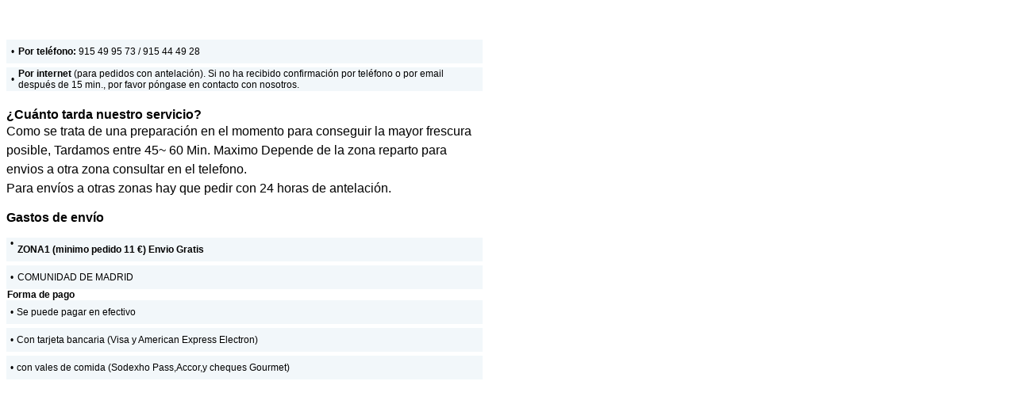

--- FILE ---
content_type: text/html; charset=UTF-8
request_url: http://ciudadfeliz.es/info.php?id_call=adomicilio
body_size: 5593
content:
<!DOCTYPE html PUBLIC "-//W3C//DTD XHTML 1.0 Transitional//EN" "http://www.w3.org/TR/xhtml1/DTD/xhtml1-transitional.dtd">
<html xmlns="http://www.w3.org/1999/xhtml">
<head>
<meta http-equiv="Content-Type" content="text/html; charset=utf-8" />
</head>
<body>
<!--Google Seo-->
<script>
  (function(i,s,o,g,r,a,m){i['GoogleAnalyticsObject']=r;i[r]=i[r]||function(){
  (i[r].q=i[r].q||[]).push(arguments)},i[r].l=1*new Date();a=s.createElement(o),
  m=s.getElementsByTagName(o)[0];a.async=1;a.src=g;m.parentNode.insertBefore(a,m)
  })(window,document,'script','//www.google-analytics.com/analytics.js','ga');

  ga('create', '', '');
  ga('send', 'pageview');

</script><!--END Google Seo--> 
<!--Content-->
<div style="width:600px;">
<p>
	<span><span style="line-height:normal;"><br />
</span></span> 
	<table style="color:#000000;font-family:Arial;font-size:12px;" cellspacing="0" cellpadding="0">
		<tbody>
			<tr>
				<td align="left" valign="top" rowspan="1" colspan="1">
					<table width="100%" class="ke-zeroborder" border="0" cellspacing="0" cellpadding="0">
						<tbody>
							<tr>
								<td width="17" align="center" valign="middle" bgcolor="#f2f7fa" rowspan="1" colspan="1">
									•
								</td>
								<td width="654" height="30" align="left" bgcolor="#f2f7fa" rowspan="1" colspan="1">
									<strong>Por teléfono:</strong>&nbsp;915 49 95 73 / 915 44 49 28
								</td>
							</tr>
							<tr>
								<td rowspan="1" colspan="2">
									<img width="1" height="5" src="http://localhost:8080/sushing20090724/int/Edit/css/blank.gif" /> 
								</td>
							</tr>
							<tr>
								<td align="center" valign="middle" bgcolor="#f2f7fa" rowspan="1" colspan="1">
									•
								</td>
								<td height="30" align="left" valign="middle" bgcolor="#f2f7fa" rowspan="1" colspan="1">
									<strong>Por internet</strong>&nbsp;(para pedidos con antelación). Si no ha recibido confirmación por teléfono o por email después de 15 min., por favor póngase en contacto con nosotros.
								</td>
							</tr>
							<tr>
								<td height="5" rowspan="1" colspan="2">
									<img width="1" height="5" src="http://localhost:8080/sushing20090724/int/Edit/css/blank.gif" /> 
								</td>
							</tr>
						</tbody>
					</table>
				</td>
			</tr>
		</tbody>
	</table>
</p>
<p style="font-family:Arial;">
	<strong>¿Cuánto tarda nuestro servicio?&nbsp;</strong><br />
<span style="line-height:1.5;">Como se trata de una preparación en el momento para conseguir la mayor frescura posible, Tardamos entre 45~ 60 Min. Maximo Depende de la zona reparto para envios a otra zona consultar en el telefono.<br />
</span> <span style="line-height:1.5;">Para envíos a otras zonas hay que pedir con 24 horas de antelación.</span> 
</p>
<p style="font-family:Arial;">
	<strong>Gastos de envío</strong> 
</p>
<table width="100%" class="ke-zeroborder" style="color:#000000;font-family:Arial;font-size:12px;" border="0" cellspacing="0" cellpadding="0">
	<tbody>
		<tr>
			<td width="16" align="center" valign="top" bgcolor="#f2f7fa" rowspan="1" colspan="1">
				•
			</td>
			<td width="657" height="30" align="left" bgcolor="#f2f7fa" rowspan="1" colspan="1">
				<strong>ZONA1 (minimo pedido 11 €) Envio Gratis</strong> 
			</td>
		</tr>
		<tr>
			<td rowspan="1" colspan="2">
				<img width="1" height="5" src="http://localhost:8080/sushing20090724/int/Edit/css/blank.gif" /> 
			</td>
		</tr>
		<tr>
			<td align="center" valign="middle" bgcolor="#f2f7fa" rowspan="1" colspan="1">
				•
			</td>
			<td height="30" align="left" valign="middle" bgcolor="#f2f7fa" rowspan="1" colspan="1">
				COMUNIDAD DE MADRID
			</td>
		</tr>
		<tr>
			<td height="5" rowspan="1" colspan="2">
				<img width="1" height="5" src="http://localhost:8080/sushing20090724/int/Edit/css/blank.gif" /><strong>Forma de pago</strong> 
			</td>
		</tr>
	</tbody>
</table>
<table width="100%" class="ke-zeroborder" style="color:#000000;font-family:Arial;font-size:12px;" border="0" cellspacing="0" cellpadding="0">
	<tbody>
		<tr>
			<td width="15" align="center" bgcolor="#f2f7fa" rowspan="1" colspan="1">
				<span><span>•</span> </span> 
			</td>
			<td width="658" height="30" align="left" bgcolor="#f2f7fa" rowspan="1" colspan="1">
				<span><span>Se puede pagar en&nbsp;efectivo </span> </span> 
			</td>
		</tr>
		<tr>
			<td rowspan="1" colspan="2">
				<span><span><img width="1" height="5" src="http://localhost:8080/sushing20090724/int/Edit/css/blank.gif" /> </span> </span> 
			</td>
		</tr>
		<tr>
			<td align="center" valign="middle" bgcolor="#f2f7fa" rowspan="1" colspan="1">
				<span><span>•</span> </span> 
			</td>
			<td height="30" align="left" valign="middle" bgcolor="#f2f7fa" rowspan="1" colspan="1">
				<span><span>Con&nbsp;tarjeta bancaria&nbsp;(Visa y American Express Electron)&nbsp;<br />
</span> </span> 
			</td>
		</tr>
		<tr>
			<td height="5" rowspan="1" colspan="2">
				<span><span><img width="1" height="5" src="http://localhost:8080/sushing20090724/int/Edit/css/blank.gif" /> </span> </span> 
			</td>
		</tr>
		<tr>
			<td align="center" bgcolor="#f2f7fa" rowspan="1" colspan="1">
				<span><span>•</span> </span> 
			</td>
			<td height="30" align="left" bgcolor="#f2f7fa" rowspan="1" colspan="1">
				<span><span>con&nbsp;vales de comida&nbsp;(Sodexho Pass,Accor,y cheques Gourmet)</span> </span> 
			</td>
		</tr>
	</tbody>
</table></div>
<!--End Content-->
</body>
</html>